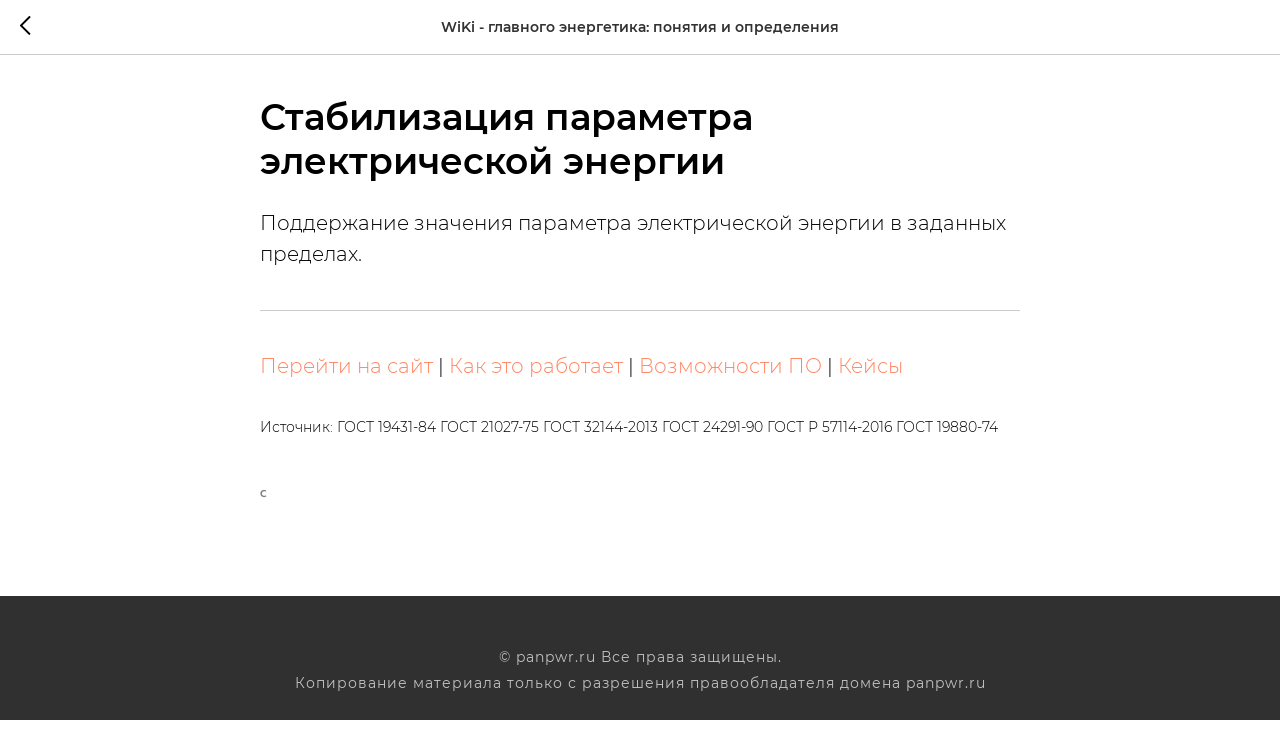

--- FILE ---
content_type: text/html; charset=UTF-8
request_url: https://www.panpwr.ru/wiki-energetika/tpost/idzhjxd02g-stabilizatsiya-parametra-elektricheskoi
body_size: 19688
content:
<!DOCTYPE html> <html> <head> <meta charset="utf-8" /> <meta http-equiv="Content-Type" content="text/html; charset=utf-8" /> <meta name="viewport" content="width=device-width, initial-scale=1.0" /> <meta name="yandex-verification" content="197959c100fe6f5a" /> <!--metatextblock-->
    <title>Стабилизация параметра электрической энергии - Источник: ГОСТ 19431-84 ГОСТ 21027-75 ГОСТ 32144-2013 ГОСТ 24291-90 ГОСТ Р 57114-2016 ГОСТ 19880-74﻿</title>
    <meta name="description" content="">
    <meta name="keywords" content="">
    <meta name="robots" content="index, follow" />

    <meta property="og:title" content="Стабилизация параметра электрической энергии" />
    <meta property="og:description" content="" />
    <meta property="og:type" content="website" />
    <meta property="og:url" content="https://www.panpwr.ru/wiki-energetika/tpost/idzhjxd02g-stabilizatsiya-parametra-elektricheskoi" />
    <meta property="og:image" content="" />

    <link rel="canonical" href="https://www.panpwr.ru/wiki-energetika/tpost/idzhjxd02g-stabilizatsiya-parametra-elektricheskoi" />
    <link rel="alternate" type="application/rss+xml" title="WiKi - главного энергетика: понятия и определения" href="https://panpwr.ru/rss-feed-831413922952.xml" />
    <link rel="amphtml" href="https://www.panpwr.ru/wiki-energetika/tpost/idzhjxd02g-stabilizatsiya-parametra-elektricheskoi?amp=true">

<!--/metatextblock--> <meta name="format-detection" content="telephone=no" /> <meta http-equiv="x-dns-prefetch-control" content="on"> <link rel="dns-prefetch" href="https://ws.tildacdn.com"> <link rel="dns-prefetch" href="https://static.tildacdn.com"> <link rel="shortcut icon" href="https://static.tildacdn.com/tild6231-6632-4433-b834-643439636336/favicon9.ico" type="image/x-icon" /> <!-- Assets --> <script src="https://neo.tildacdn.com/js/tilda-fallback-1.0.min.js" async charset="utf-8"></script> <link rel="stylesheet" href="https://static.tildacdn.com/css/tilda-grid-3.0.min.css" type="text/css" media="all" onerror="this.loaderr='y';"/> <link rel="stylesheet" href="https://static.tildacdn.com/ws/project303786/tilda-blocks-page8755741.min.css?t=1741695160" type="text/css" media="all" onerror="this.loaderr='y';" /><link rel="stylesheet" href="https://static.tildacdn.com/ws/project303786/tilda-blocks-page63848473.min.css?t=1769347755" type="text/css" media="all" onerror="this.loaderr='y';" /> <link rel="stylesheet" href="https://static.tildacdn.com/css/tilda-animation-2.0.min.css" type="text/css" media="all" onerror="this.loaderr='y';" /> <link rel="stylesheet" href="https://static.tildacdn.com/css/tilda-cover-1.0.min.css" type="text/css" media="all" onerror="this.loaderr='y';" /> <link rel="stylesheet" href="https://static.tildacdn.com/css/tilda-feed-1.0.min.css" type="text/css" media="all" /> <link rel="stylesheet" href="https://static.tildacdn.com/css/tilda-popup-1.1.min.css" type="text/css" media="print" onload="this.media='all';" onerror="this.loaderr='y';" /> <noscript><link rel="stylesheet" href="https://static.tildacdn.com/css/tilda-popup-1.1.min.css" type="text/css" media="all" /></noscript> <link rel="stylesheet" href="https://static.tildacdn.com/css/tilda-slds-1.4.min.css" type="text/css" media="print" onload="this.media='all';" onerror="this.loaderr='y';" /> <noscript><link rel="stylesheet" href="https://static.tildacdn.com/css/tilda-slds-1.4.min.css" type="text/css" media="all" /></noscript> <link rel="stylesheet" href="https://static.tildacdn.com/css/tilda-forms-1.0.min.css" type="text/css" media="all" onerror="this.loaderr='y';" /> <script nomodule src="https://static.tildacdn.com/js/tilda-polyfill-1.0.min.js" charset="utf-8"></script> <script type="text/javascript">function t_onReady(func) {if(document.readyState!='loading') {func();} else {document.addEventListener('DOMContentLoaded',func);}}
function t_onFuncLoad(funcName,okFunc,time) {if(typeof window[funcName]==='function') {okFunc();} else {setTimeout(function() {t_onFuncLoad(funcName,okFunc,time);},(time||100));}}function t_throttle(fn,threshhold,scope) {return function() {fn.apply(scope||this,arguments);};}</script> <script src="https://static.tildacdn.com/js/jquery-1.10.2.min.js" charset="utf-8" onerror="this.loaderr='y';"></script> <script src="https://static.tildacdn.com/js/tilda-scripts-3.0.min.js" charset="utf-8" defer onerror="this.loaderr='y';"></script> <script src="https://static.tildacdn.com/ws/project303786/tilda-blocks-page8755741.min.js?t=1741695160" charset="utf-8" onerror="this.loaderr='y';"></script><script src="https://static.tildacdn.com/ws/project303786/tilda-blocks-page63848473.min.js?t=1769347755" onerror="this.loaderr='y';"></script> <script src="https://static.tildacdn.com/js/tilda-lazyload-1.0.min.js" charset="utf-8" async onerror="this.loaderr='y';"></script> <script src="https://static.tildacdn.com/js/tilda-animation-2.0.min.js" charset="utf-8" async onerror="this.loaderr='y';"></script> <script src="https://static.tildacdn.com/js/tilda-cover-1.0.min.js" charset="utf-8" async onerror="this.loaderr='y';"></script> <script src="https://static.tildacdn.com/js/tilda-feed-1.0.min.js" charset="utf-8"></script><script src="https://static.tildacdn.com/js/tilda-map-1.0.min.js" charset="utf-8"></script><script src="https://static.tildacdn.com/js/tilda-vote-1.1.min.js" charset="utf-8"></script><script src="https://static.tildacdn.com/js/tilda-animation-sbs-1.0.min.js" charset="utf-8"></script> <script src="https://static.tildacdn.com/js/tilda-slds-1.4.min.js" charset="utf-8" async onerror="this.loaderr='y';"></script> <script src="https://static.tildacdn.com/js/hammer.min.js" charset="utf-8" async onerror="this.loaderr='y';"></script> <script src="https://static.tildacdn.com/js/tilda-popup-1.0.min.js" charset="utf-8" async onerror="this.loaderr='y';"></script> <script src="https://static.tildacdn.com/js/tilda-forms-1.0.min.js" charset="utf-8" async onerror="this.loaderr='y';"></script> <script src="https://static.tildacdn.com/js/tilda-menu-1.0.min.js" charset="utf-8" async onerror="this.loaderr='y';"></script> <script src="https://static.tildacdn.com/js/tilda-submenublocks-1.0.min.js" charset="utf-8" async onerror="this.loaderr='y';"></script> <script src="https://static.tildacdn.com/js/tilda-skiplink-1.0.min.js" charset="utf-8" async onerror="this.loaderr='y';"></script> <script src="https://static.tildacdn.com/js/tilda-events-1.0.min.js" charset="utf-8" async onerror="this.loaderr='y';"></script> <!-- nominify begin --><!-- Facebook Pixel Code --> <script>
!function(f,b,e,v,n,t,s)
{if(f.fbq)return;n=f.fbq=function(){n.callMethod?
n.callMethod.apply(n,arguments):n.queue.push(arguments)};
if(!f._fbq)f._fbq=n;n.push=n;n.loaded=!0;n.version='2.0';
n.queue=[];t=b.createElement(e);t.async=!0;
t.src=v;s=b.getElementsByTagName(e)[0];
s.parentNode.insertBefore(t,s)}(window, document,'script',
'https://connect.facebook.net/en_US/fbevents.js');
fbq('init', '2750212748579408');
fbq('track', 'PageView');
</script> <noscript><img height="1" width="1" style="display:none"
src="https://www.facebook.com/tr?id=2750212748579408&ev=PageView&noscript=1"
/></noscript> <!-- End Facebook Pixel Code --> <script src="//cdn.callibri.ru/callibri.js" type="text/javascript" charset="utf-8"></script><!-- nominify end --><script type="text/javascript">window.dataLayer=window.dataLayer||[];</script> <!-- Google Tag Manager --> <script type="text/javascript">(function(w,d,s,l,i){w[l]=w[l]||[];w[l].push({'gtm.start':new Date().getTime(),event:'gtm.js'});var f=d.getElementsByTagName(s)[0],j=d.createElement(s),dl=l!='dataLayer'?'&l='+l:'';j.async=true;j.src='https://www.googletagmanager.com/gtm.js?id='+i+dl;f.parentNode.insertBefore(j,f);})(window,document,'script','dataLayer','GTM-M7S9F7PB');</script> <!-- End Google Tag Manager --> <!-- Facebook Pixel Code --> <script type="text/javascript" data-tilda-cookie-type="advertising">setTimeout(function(){!function(f,b,e,v,n,t,s)
{if(f.fbq)return;n=f.fbq=function(){n.callMethod?n.callMethod.apply(n,arguments):n.queue.push(arguments)};if(!f._fbq)f._fbq=n;n.push=n;n.loaded=!0;n.version='2.0';n.agent='pltilda';n.queue=[];t=b.createElement(e);t.async=!0;t.src=v;s=b.getElementsByTagName(e)[0];s.parentNode.insertBefore(t,s)}(window,document,'script','https://connect.facebook.net/en_US/fbevents.js');fbq('init','3017435171696117');fbq('track','PageView');},2000);</script> <!-- End Facebook Pixel Code --> <script type="text/javascript">(function() {if((/bot|google|yandex|baidu|bing|msn|duckduckbot|teoma|slurp|crawler|spider|robot|crawling|facebook/i.test(navigator.userAgent))===false&&typeof(sessionStorage)!='undefined'&&sessionStorage.getItem('visited')!=='y'&&document.visibilityState){var style=document.createElement('style');style.type='text/css';style.innerHTML='@media screen and (min-width: 980px) {.t-records {opacity: 0;}.t-records_animated {-webkit-transition: opacity ease-in-out .2s;-moz-transition: opacity ease-in-out .2s;-o-transition: opacity ease-in-out .2s;transition: opacity ease-in-out .2s;}.t-records.t-records_visible {opacity: 1;}}';document.getElementsByTagName('head')[0].appendChild(style);function t_setvisRecs(){var alr=document.querySelectorAll('.t-records');Array.prototype.forEach.call(alr,function(el) {el.classList.add("t-records_animated");});setTimeout(function() {Array.prototype.forEach.call(alr,function(el) {el.classList.add("t-records_visible");});sessionStorage.setItem("visited","y");},400);}
document.addEventListener('DOMContentLoaded',t_setvisRecs);}})();</script></head> <body class="t-body" style="margin:0;"> <!--allrecords--> <div id="allrecords" class="t-records" data-post-page="y" data-hook="blocks-collection-content-node" data-tilda-project-id="303786" data-tilda-page-id="8755741" data-tilda-page-alias="wiki-energetika" data-tilda-formskey="d175bdd53a8f0e69cb942905b30dd2d5" data-tilda-lazy="yes" data-tilda-root-zone="com" data-tilda-project-headcode="yes" data-tilda-ts="y">

<!-- POST START -->




      






<div id="rec151485913" class="r t-rec">
    <div class="t-feed">

        <div class="t-feed__post-popup t-popup_show" style="background-color:#ffffff;display:block;" data-feed-popup-postuid="idzhjxd02g" data-feed-popup-feeduid="831413922952">

            <div class="t-feed__post-popup__close-wrapper">

                <a href="https://www.panpwr.ru/wiki-energetika" class="t-popup__close">
                    <div class="t-popup__close-wrapper">
                        <svg class="t-popup__close-icon" width="11" height="20" viewBox="0 0 11 20" fill="none" xmlns="http://www.w3.org/2000/svg">
                            <path d="M1 1L10 10L1 19" stroke="#000000" stroke-width="2"/>
                        </svg>
                    </div>
                </a>

                <div class="t-feed__post-popup__close-text-wrapper">
                    <div class="js-feed-close-text t-feed__post-popup__close-text t-descr t-descr_xxs" style="color:#000000;">
                                                    WiKi - главного энергетика: понятия и определения
                                            </div>
                </div>

                
            </div>

            <div class="t-feed__post-popup__container t-container t-popup__container t-popup__container-static">
                <div itemscope itemtype="https://schema.org/BlogPosting" class="t-feed__post-popup__content-wrapper">

                <div class="t-feed__post-popup__content t-col t-col_8">
                    <div style="display: none;">
                        <meta itemprop="datePublished" content="2020-01-03MSK14:24:00+03:00" />
                        <meta itemprop="dateModified" content="2020-01-13MSK12:43:41+03:00" />
                        <meta itemprop="mainEntityOfPage" content="https://www.panpwr.ru/wiki-energetika/tpost/idzhjxd02g-stabilizatsiya-parametra-elektricheskoi" />
                        <div itemprop="publisher" itemscope itemtype="https://schema.org/Organization">
                            <meta itemprop="logo" content="https://static.tildacdn.com/tild3836-3661-4737-b631-303134653130/logo.PNG" />
                            <meta itemprop="name" content="Интеллектуальный энергомониторинг" />
                            <meta itemprop="address" content="" />
                            <meta itemprop="telephone" content="" />
                        </div>
                    </div>

                                                                        
                                                            <div class="t-feed__post-popup__title-wrapper">
                                    <h1 itemprop="headline" class="js-feed-post-title t-feed__post-popup__title t-title t-title_xxs">Стабилизация параметра электрической энергии</h1>
                                </div>
                            
                            
                                                    
                                            
                    
                    
                    
                                            <div id="feed-text" class="r t-feed__post-popup__text-wrapper" data-animationappear="off">
                            <div itemprop="articleBody" class="js-feed-post-text t-feed__post-popup__text t-text t-text_md"><section>Поддержание значения параметра электрической энергии в заданных пределах.<br />
<hr /><a href="http://panpwr.ru/">Перейти на сайт</a>&nbsp;|&nbsp;<a href="http://panpwr.ru/kak-eto-rabotaet">Как это работает</a>&nbsp;| <a href="http://panpwr.ru/oblako">Возможности ПО</a>&nbsp;| <a href="http://panpwr.ru/proekty">Кейсы</a></section></div>
                        </div>
                    
                                            <a  class="t-feed__post-popup__author-link" rel="author">
                        <div class="js-feed-post-author t-feed__post-popup__author-wrapper">
                                                        <span itemprop="author" class="js-feed-post-author-name t-feed__post-popup__author-name t-descr t-descr_xxs">Источник: ГОСТ 19431-84 ГОСТ 21027-75 ГОСТ 32144-2013 ГОСТ 24291-90 ГОСТ Р 57114-2016 ГОСТ 19880-74﻿</span>
                        </div>
                        </a>
                    
                                                                    <div class="t-feed__post-popup__date-parts-wrapper t-feed__post-popup__date-parts-wrapper_aftertext">
                                                                                                                                                                                        <a href="https://www.panpwr.ru/wiki-energetika#!/tfeeds/831413922952/c/С" class="t-feed__post-popup__tag"><span class="t-uptitle t-uptitle_xs" itemprop="about">С</span></a>
                                                                                    </div>
                                            
                    
                </div>
                </div>

                
                
            </div>

            
        </div>

    </div>
</div>



<style type="text/css">
#rec151485913 .t-feed__post-popup__cover-wrapper .t-slds__bullet_active .t-slds__bullet_body,
#rec151485913 .t-feed__post-popup__cover-wrapper .t-slds__bullet:hover .t-slds__bullet_body {
    background-color: #222 !important;
}

#rec151485913 .t-feed__post-popup__arrow-top {
    position:fixed;
    z-index:1;
    bottom:20px;
    left: 20px;
    
    
    min-height:30px;
}

#rec151485913 .t-feed__post-popup__arrow-top svg path {
    
}
</style>







    

<script type="text/javascript">
    $(document).ready(function(){
        window.tFeedPosts = {};

        var recid = '151485913';

        var opts = {
            "feeduid": "831413922952",
            "previewmode": "yes",
            "align": "left",
            "amountOfPosts": "",
            "reverse": "desc",
            "blocksInRow": "3",
            "blocksClass": "t-feed__grid-col t-col t-col_4",
            "blocksWidth": "360",
            "colClass": "",
            "prefixClass": "",
            "vindent": "",
            "dateFormat": "4",
            "timeFormat": "",
            "imageRatio": "75",
            "hasOriginalAspectRatio": false,
            "imageHeight": "",
            "imageWidth": "",
            "dateFilter": 'all',
            "showPartAll": true,
            "showImage": true,
            "showShortDescr": true,
            "showParts": false,
            "showDate": false,
            "hideFeedParts": false,
            "parts_opts": {
                "partsBgColor": "#ffffff",
                "partsBorderSize": "1px",
                "partsBorderColor": "#000000",
                "align": "center"
            },
            "btnsAlign": false,
            "colWithBg": {
                "paddingSize": "",
                "background": "",
                "borderRadius": "",
                "shadowSize": "",
                "shadowOpacity": "",
                "shadowSizeHover": "",
                "shadowOpacityHover": "",
                "shadowShiftyHover": ""
            },
            "separator": {
                "height": "",
                "color": "",
                "opacity": "",
                "hideSeparator": false
            },
            "btnAllPosts": {
                "text": "",
                "link": "",
                "target": ""
            },
            "popup_opts": {
                "popupBgColor": "#ffffff",
                "overlayBgColorRgba": "rgba(255,255,255,1)",
                "closeText": "",
                "iconColor": "#000000",
                "popupStat": "",
                "titleColor": "",
                "textColor": "",
                "subtitleColor": "",
                "datePos": "aftertext",
                "partsPos": "aftertext",
                "imagePos": "aftertitle",
                "inTwoColumns": false,
                "zoom": false,
                "styleRelevants": "",
                "methodRelevants": "random",
                "titleRelevants": "",
                "showRelevants": "",
                "titleFontFamily": "Muller",
                "descrFontFamily": "",
                "subtitleFontFamily": "",
                "shareStyle": "t-feed__share_black-white",
                "shareBg": "",
                "isShare": false,
                "shareServices": "",
                "shareFBToken": "",
                "showDate": false,
                "bgSize": "cover"
            },
            "arrowtop_opts": {
                "isShow": false,
                "style": "",
                "color": "",
                "bottom": "",
                "left": "",
                "right": ""
            },
            "gallery": {
                "control": "",
                "arrowSize": "",
                "arrowBorderSize": "",
                "arrowColor": "",
                "arrowColorHover": "",
                "arrowBg": "",
                "arrowBgHover": "",
                "arrowBgOpacity": "",
                "arrowBgOpacityHover": "",
                "showBorder": "",
                "dotsWidth": "",
                "dotsBg": "",
                "dotsActiveBg": "",
                "dotsBorderSize": ""
            },
            "typo": {
                "title": "color:#000000;font-family:'TildaSans';",
                "descr": "font-family:'TildaSans';",
                "subtitle": "font-family:'TildaSans';"
            },
            "amountOfSymbols": "",
            "bbtnStyle": "color:#ffffff;background-color:#000000;border-radius:3px; -moz-border-radius:3px; -webkit-border-radius:3px;",
            "btnStyle": "color:#000000;border:1px solid #000000;background-color:#ffffff;border-radius:5px; -moz-border-radius:5px; -webkit-border-radius:5px;",
            "btnTextColor": "#000000",
            "btnType": "",
            "btnSize": "sm",
            "btnText": "",
            "btnReadMore": "",
            "isHorizOnMob": false,
            "itemsAnim": "",
            "datePosPs": "beforetitle",
            "partsPosPs": "beforetitle",
            "imagePosPs": "beforetitle",
            "datePos": "afterdescr",
            "partsPos": "onimage",
            "imagePos": "beforetitle"
        };

        var post = {
            uid: 'idzhjxd02g',
            date: '2020-01-03 14:24',
            mediatype: 'image',
            mediadata: '',
            postparts: [{"partuid":"643078328034","parttitle":"\u0421","parturl":"https:\/\/www.panpwr.ru\/wiki-energetika#!\/tfeeds\/831413922952\/c\/\u0421"}]
        };

        t_onFuncLoad('t_feed_PostInit', function() {
            t_feed_PostInit(recid, opts, post);
        });

        t_onFuncLoad('t_feed__drawPostPopupVideo', function() {
            var postVideoHtml = t_feed__drawPostPopupVideo(post);
            $('.js-feed-cover-video').html(postVideoHtml);
        });

        t_feed_formateDate_snippet('2020-01-03 14:24');       // todo: t_feed_formateDate(date, opts, recid)

        if ($('.t-feed__post-popup__text-wrapper').hasClass('t-feed__post-popup__text-wrapper_zoom')) {
            t_onFuncLoad('t_feed_addZoom', function () {
                t_feed_addZoom();
            });
        }

        var arrowTop = $('.t-feed__post-popup__arrow-top');
        var popup = $('.t-feed__post-popup');
        popup.scroll(function() {
            t_onFuncLoad('t_feed_addPostPopupArrowTop', function () {
                t_feed_addPostPopupArrowTop($(this), arrowTop);
            });
        });
        arrowTop.on('click', function() {
            popup.animate({scrollTop: 0}, 300);
        });

        t_onFuncLoad('t_feed_getCountOfViews', function () {
            t_feed_getCountOfViews($('.t-feed__post-popup'));
        });

        if ($('.js-feed-relevants').length > 0) {
            t_onFuncLoad('t_feed_addRelevantsPosts', function () {
                t_feed_addRelevantsPosts(recid, opts, post, post.uid);
            });
        }

        var bgColor = '#ffffff';
        bgColor = bgColor ? bgColor.replace('1)', '0.9)') : '';
        $('.t-feed__post-popup__close-wrapper').css('background-color', bgColor);
    });

    function t_feed_drawParts_snippet(parts) {
        var tagsHTML = '';
        parts.split(',').forEach(function(item) {
            tagsHTML += '<span class="t-uptitle t-uptitle_xs">' + item + '</span>';
        });

        $('.js-feed-post-tags').html(tagsHTML);
    }

    function t_feed_formateDate_snippet(date) {
        var dayDate = date.split(' ')[0];
        var timeDate = date.split(' ')[1];
        var dateParts = dayDate.split('-');
        var newDate = new Date(dateParts[0], dateParts[1] - 1, dateParts[2]);
        var time = +'' == 1? ' ' + timeDate : '';
        var newMonth = newDate.getMonth();
        var day = dateParts[2];
        var month = dateParts[1];
        var year = dateParts[0];
        var newDate = '';
        var monthArr = ['january', 'february', 'march', 'april', 'may', 'june', 'july', 'august', 'september', 'october', 'november', 'december'];
        var monthTitle = t_feed_getDictionary_snippet(monthArr[newMonth]);
        switch (+'4') {
            case 1:
                newDate = month + '-' + day + '-' + year + time;
                break;
            case 2:
                newDate = day + '-' + month + '-' + year + time;
                break;
            case 3:
                newDate = day + '/' + month + '/' + year + time;
                break;
            case 4:
                newDate = day + '.' + month + '.' + year + time;
                break;
            case 5:
                newDate = monthTitle[0] + ' ' + day + ', ' + year + time;
                break;
            case 6:
                newDate = day + ' ' + monthTitle[1] + ' ' + year + time;
                break;
            default:
                newDate = t_feed_addDefaultDate_snippet(dateParts, date, monthTitle, time);
                break;
        }

        $('.js-feed-post-date').html(newDate);
    }

    function t_feed_addDefaultDate_snippet(dateParts, date, monthTitle, time) {
        var lang = t_feed_returnLang_snippet();
        var currentDate = new Date();
        var postDateMs = Date.parse(date);
        var diffDate = currentDate - postDateMs;
        var days = Math.floor(diffDate / (60 * 60 * 1000 * 24));
        var agoTitle = t_feed_getDictionary_snippet('ago');
        var daysTitle = (lang == 'RU' || lang == 'UK') && (days > 4) ? t_feed_getDictionary_snippet('days')[1] : t_feed_getDictionary_snippet('days')[0];
        var currentYear = currentDate.getFullYear();
        var postYear = +date.split('-')[0];
        var agoTitleSeparator = (lang == 'JA' || lang == 'CN') ? '' : ' ';
        var year = postYear != currentYear ? postYear : '';
        var defaultDate = '';

        if (days == 0) {
            defaultDate = t_feed_getDictionary_snippet('today');
        }

        if (days == 1) {
            defaultDate = t_feed_getDictionary_snippet('yesterday');
        }

        if (days > 1 && days < 15) {
            if (lang == 'FR' || lang == 'DE' || lang == 'ES' || lang == 'PT') {
                defaultDate = agoTitle + agoTitleSeparator + days + agoTitleSeparator + daysTitle;
            } else {
                defaultDate = days + agoTitleSeparator + daysTitle + agoTitleSeparator + agoTitle;
            }
        }

        if (days >= 15 || postYear > currentYear) {
            defaultDate = t_feed_addFullDate_snippet(lang, dateParts[2], monthTitle, year) + time;
        }

        return defaultDate;
    }

    function t_feed_addFullDate_snippet(lang, day, month, year) {
        var monthSeparator = lang == 'DE' ? '. ' : ' ';
        var datePartSeparator = ' ';
        if (lang == 'EN') {
            datePartSeparator = year != '' ? ', ' : '';
        } else if (lang == 'ES' || lang == 'PT') {
            datePartSeparator = year != '' ? ' de ' : '';
        }

        var monthTitle = month[1];
        if (lang == 'EN' || lang == 'DE') {
            monthTitle = month[0];
        }

        if (lang == 'EN') {
            return monthTitle + ' ' + day + datePartSeparator + year;
        } else if (lang == 'JA' || lang == 'CN') {
            return year + monthTitle + day;
        } else {
            return day + monthSeparator + monthTitle + datePartSeparator + year;
        }
    }

    function t_feed_getDictionary_snippet(msg) {
        var dict = [];

        dict['seealso'] = {
            EN: 'See also',
            RU: 'Смотрите также',
            FR: 'Voir également',
            DE: 'Siehe auch',
            ES: 'Ver también',
            PT: 'Veja também',
            UK: 'Дивись також',
            JA: 'また見なさい',
            CN: '也可以看看'
        };

        dict['today'] = {
            EN: 'Today',
            RU: 'Сегодня',
            FR: 'Aujourd\'hui',
            DE: 'Heute',
            ES: 'Hoy',
            PT: 'Hoje',
            UK: 'Сьогодні',
            JA: '今日',
            CN: '今天'
        };

        dict['yesterday'] = {
            EN: 'Yesterday',
            RU: 'Вчера',
            FR: 'Hier',
            DE: 'Gestern',
            ES: 'Ayer',
            PT: 'Ontem',
            UK: 'Вчора',
            JA: '昨日',
            CN: '昨天'
        };

        dict['days'] = {
            EN: ['days'],
            RU: ['дня', 'дней'],
            FR: ['jours'],
            DE: ['tagen'],
            ES: ['dias'],
            PT: ['dias'],
            UK: ['дні', 'днів'],
            JA: ['日'],
            CN: ['天']
        };

        dict['ago'] = {
            EN: 'ago',
            RU: 'назад',
            FR: 'Il y a',
            DE: 'Vor',
            ES: 'Hace',
            PT: 'Há',
            UK: 'тому',
            JA: '前',
            CN: '前'
        };

        dict['january'] = {
            EN: ['January', 'january'],
            RU: ['Январь', 'января'],
            FR: ['Janvier', 'janvier'],
            DE: ['Januar', 'januar'],
            ES: ['Enero', 'de enero'],
            PT: ['Janeiro', 'de janeiro'],
            UK: ['Січень', 'січня'],
            JA: ['一月', '一月'],
            CN: ['一月', '一月']
        };

        dict['february'] = {
            EN: ['February', 'february'],
            RU: ['Февраль', 'февраля'],
            FR: ['Février', 'février'],
            DE: ['Februar', 'februar'],
            ES: ['Febrero', 'de febrero'],
            PT: ['Fevereiro', 'de fevereiro'],
            UK: ['Лютий', 'лютого'],
            JA: ['二月', '二月'],
            CN: ['二月', '二月']
        };

        dict['march'] = {
            EN: ['March', 'March'],
            RU: ['Март', 'марта'],
            FR: ['Mars', 'mars'],
            DE: ['März', 'märz'],
            ES: ['Marzo', 'de marzo'],
            PT: ['Março', 'de março'],
            UK: ['Березень', 'березня'],
            JA: ['三月', '三月'],
            CN: ['三月', '三月']
        };

        dict['april'] = {
            EN: ['April', 'april'],
            RU: ['Апрель', 'апреля'],
            FR: ['Avril', 'avril'],
            DE: ['April', 'april'],
            ES: ['Abril', 'de abril'],
            PT: ['Abril', 'de abril'],
            UK: ['Квітень', 'квітня'],
            JA: ['四月', '四月'],
            CN: ['四月', '四月']
        };

        dict['may'] = {
            EN: ['May', 'may'],
            RU: ['Май', 'мая'],
            FR: ['Mai', 'mai'],
            DE: ['Kann', 'kann'],
            ES: ['Mayo', 'de mayo'],
            PT: ['Maio', 'de maio'],
            UK: ['Травень', 'травня'],
            JA: ['五月', '五月'],
            CN: ['五月', '五月']
        };

        dict['june'] = {
            EN: ['June', 'june'],
            RU: ['Июнь', 'июня'],
            FR: ['Juin', 'juin'],
            DE: ['Juni', 'juni'],
            ES: ['Junio', 'de junio'],
            PT: ['Junho', 'de junho'],
            UK: ['Червень', 'червня'],
            JA: ['六月', '六月'],
            CN: ['六月', '六月']
        };

        dict['july'] = {
            EN: ['July', 'july'],
            RU: ['Июль', 'июля'],
            FR: ['Juillet', 'juillet'],
            DE: ['Juli', 'Juli'],
            ES: ['Julio', 'de julio'],
            PT: ['Julho', 'de julho'],
            UK: ['Липень', 'липня'],
            JA: ['七月', '七月'],
            CN: ['七月', '七月']
        };

        dict['august'] = {
            EN: ['August', 'august'],
            RU: ['Август', 'августа'],
            FR: ['Août', 'août'],
            DE: ['August', 'august'],
            ES: ['Agosto', 'de agosto'],
            PT: ['Agosto', 'de agosto'],
            UK: ['Серпень', 'серпня'],
            JA: ['八月', '八月'],
            CN: ['八月', '八月']
        };

        dict['september'] = {
            EN: ['September', 'september'],
            RU: ['Сентябрь', 'сентября'],
            FR: ['Septembre', 'septembre'],
            DE: ['September', 'september'],
            ES: ['Septiembre', 'de septiembre'],
            PT: ['Setembro', 'de setembro'],
            UK: ['Вересень', 'вересня'],
            JA: ['九月', '九月'],
            CN: ['九月', '九月']
        };

        dict['october'] = {
            EN: ['October', 'october'],
            RU: ['Октябрь', 'октября'],
            FR: ['Octobre', 'octobre'],
            DE: ['Oktober', 'oktober'],
            ES: ['Octubre', 'de octubre'],
            PT: ['Outubro', 'de outubro'],
            UK: ['Жовтень', 'жовтня'],
            JA: ['十月', '十月'],
            CN: ['十月', '十月']
        };

        dict['november'] = {
            EN: ['November', 'november'],
            RU: ['Ноябрь', 'ноября'],
            FR: ['Novembre', 'novembre'],
            DE: ['November', 'november'],
            ES: ['Noviembre', 'de noviembre'],
            PT: ['Novembro', 'de novembro'],
            UK: ['Листопад', 'листопада'],
            JA: ['十一月', '十一月'],
            CN: ['十一月', '十一月']
        };

        dict['december'] = {
            EN: ['December', 'december'],
            RU: ['Декабрь', 'декабря'],
            FR: ['Décembre', 'décembre'],
            DE: ['Dezember', 'dezember'],
            ES: ['Diciembre', 'de diciembre'],
            PT: ['Dezembro', 'de dezembro'],
            UK: ['Грудень', 'грудня'],
            JA: ['十二月', '十二月'],
            CN: ['十二月', '十二月']
        };

        var lang = t_feed_returnLang_snippet();

        if (typeof dict[msg] != 'undefined') {
            if (typeof dict[msg][lang] != 'undefined' && dict[msg][lang] != '') {
                return dict[msg][lang];
            } else {
                return dict[msg]['EN'];
            }
        }
    }

    function t_feed_returnLang_snippet() {
        t_feed_defineUserLang_snippet();
        var customLang = '';
        var lang = 'EN';
        if (typeof customLang != 'undefined' && customLang != '') {
            lang = customLang.toUpperCase();
        } else {
            lang = window.tildaBrowserLang;
        }

        return lang;
    }

    function t_feed_defineUserLang_snippet() {
        window.tildaBrowserLang = window.navigator.userLanguage || window.navigator.language;
        window.tildaBrowserLang = window.tildaBrowserLang.toUpperCase();

        if (window.tildaBrowserLang.indexOf('RU') != -1) {
            window.tildaBrowserLang = 'RU';
        } else if (window.tildaBrowserLang.indexOf('FR') != -1) {
            window.tildaBrowserLang = 'FR';
        } else if (window.tildaBrowserLang.indexOf('DE') != -1) {
            window.tildaBrowserLang = 'DE';
        } else if (window.tildaBrowserLang.indexOf('ES') != -1) {
            window.tildaBrowserLang = 'ES';
        } else if (window.tildaBrowserLang.indexOf('PT') != -1) {
            window.tildaBrowserLang = 'PT';
        } else if (window.tildaBrowserLang.indexOf('UK') != -1) {
            window.tildaBrowserLang = 'UK';
        } else if (window.tildaBrowserLang.indexOf('JA') != -1) {
            window.tildaBrowserLang = 'JA';
        } else if (window.tildaBrowserLang.indexOf('CN') != -1) {
            window.tildaBrowserLang = 'CN';
        } else {
            window.tildaBrowserLang = 'EN';
        }
    }
</script>


<!--footer-->
<div id="t-footer" class="t-records" data-hook="blocks-collection-content-node" data-tilda-project-id="303786" data-tilda-page-id="63848473" data-tilda-page-alias="footer_potoki" data-tilda-formskey="d175bdd53a8f0e69cb942905b30dd2d5" data-tilda-lazy="yes" data-tilda-root-zone="one"  data-tilda-project-headcode="yes"  >

    <div id="rec871083080" class="r t-rec t-rec_pt_0 t-rec_pb_30" style="padding-top:0px;padding-bottom:30px;background-color:#303030; "  data-record-type="144"   data-bg-color="#303030">
<!-- T134 -->

<div class="t134">
	<div class="t-container">
		<div class="t-col t-col_10 t-prefix_1">
													<div class="t134__descr" field="descr"><br />© panpwr.ru Все права защищены.<br />Копирование материала только с разрешения правообладателя домена panpwr.ru<br /></div>
					</div>
	</div>
</div>

	<style>
		#rec871083080 .t134__title, #rec871083080 .t134__descr {
			color: #ffffff;
		}
	</style>

    
                
                
            
        
                            
        
                                
                                                                        
                                                                                                                    
                                                                                
                                                                                
                                                                                
                                                                                
                                                                                
                                                                                
                                                                                
                                                                                
                                                                                
                                                                                
                                                                                                                                                            
                                                                                
                                     
        
                
        
                            
                            
         

         
            
        
                            
        
                                
                                                                        
                                                                                                                    
                                                                                
                                                                                
                                                                                
                                                                                
                                                                                
                                                                                
                                                                                
                                                                                
                                                                                
                                                                                
                                                                                                                                                            
                                                                                
                                     
        
                
        
                            
                            
         

         
            
        
                            
        
                                
                                                                        
                                                                                                                    
                                                                                
                                                                                
                                                                                
                                                                                
                                                                                
                                                                                
                                                                                                                    
                                                                                
                                                                                
                                                                                
                                                                                
                                                                                
                                     
        
                
        
                            
                            
         

         
            
        
                            
        
                                
                                                                        
                                                                                                                    
                                                                                
                                                                                
                                                                                
                                                                                
                                                                                
                                                                                
                                                                                                                    
                                                                                
                                                                                
                                                                                
                                                                                                                                                            
                                                                                
                                     
        
                
        
                            
                            
         

         
     
    
</div>


    <div id="rec871083240" class="r t-rec" style=" " data-animationappear="off" data-record-type="702"   >



<!-- T702 -->
<div class="t702">

	<div
	class="t-popup"
	data-tooltip-hook="#popup:potokov_pri_uhode_s_sajte"
		role="dialog"
	aria-modal="true"
	tabindex="-1"
	 aria-label=" Новости энергетики " 	>

	<div class="t-popup__close t-popup__block-close">
							
		<button
			type="button"
			class="t-popup__close-wrapper t-popup__block-close-button"
			aria-label="Close dialog window"
		>
			<svg role="presentation" class="t-popup__close-icon" width="23px" height="23px" viewBox="0 0 23 23" version="1.1" xmlns="http://www.w3.org/2000/svg" xmlns:xlink="http://www.w3.org/1999/xlink">
				<g stroke="none" stroke-width="1" fill="#fff" fill-rule="evenodd">
					<rect transform="translate(11.313708, 11.313708) rotate(-45.000000) translate(-11.313708, -11.313708) " x="10.3137085" y="-3.6862915" width="2" height="30"></rect>
					<rect transform="translate(11.313708, 11.313708) rotate(-315.000000) translate(-11.313708, -11.313708) " x="10.3137085" y="-3.6862915" width="2" height="30"></rect>
				</g>
			</svg>
		</button>
	</div>

		<style>
			@media screen and (max-width: 560px) {
				#rec871083240 .t-popup__close-icon g {
					fill: #ffffff !important;
				}
			}
	</style>
		                                                                                                                                                        		                                                    
		<div class="t-popup__container t-width t-width_6">
							<img class="t702__img t-img" 
					src="https://static.tildacdn.com/tild6466-6464-4162-b834-336139656365/99px_ru_animacii_320.gif" 
					imgfield="img"
					 alt="">
						<div class="t702__wrapper">
				<div class="t702__text-wrapper t-align_center">
											<div class="t702__title t-title t-title_xxs" id="popuptitle_871083240"><p style="text-align: center;">Новости энергетики</p></div>
																<div class="t702__descr t-descr t-descr_xs"><p style="text-align: center;">полезные материалы для различных отраслей</p></div>
									</div>  
				
																					

	<form 
		id="form871083240" name='form871083240' role="form" action='' method='POST' data-formactiontype="0" data-inputbox=".t-input-group"   
		class="t-form js-form-proccess t-form_inputs-total_3 " 
		 data-success-callback="t702_onSuccess"  >
		<!-- NO ONE SERVICES CONNECTED -->		
					<input type="hidden" name="tildaspec-formname" tabindex="-1" value="Pop-up форма">
		
		<div class="js-successbox t-form__successbox t-text t-text_md" 
			aria-live="polite" 
			style="display:none;"
			 data-success-message="Поздравляем, вы успешно подписались на нашу рассылку! Чтобы не пропустить важное, добавьте нас в контакты."		></div>

				<div class="t-form__inputsbox t-form__inputsbox_vertical-form t-form__inputsbox_inrow">

			





				
	
					
											
				
								

						
		
				
				
		
						
		
				
		<div
			class=" t-input-group t-input-group_em "
			data-input-lid="5958710702230"
															data-field-type="em"
			data-field-name="Email"
		>

														
					
							<div class="t-input-block  " style="border-radius:5px;">
											
<input 
	type="email"
	autocomplete="email"
	name="Email"
	id="input_5958710702230"
	class="t-input js-tilda-rule"
	value="" 
	 placeholder="Email"	 data-tilda-req="1" aria-required="true"	data-tilda-rule="email"
	aria-describedby="error_5958710702230"
	style="color:#000000;border:1px solid #c9c9c9;border-radius:5px;"
>														</div>
				<div class="t-input-error" aria-live="polite" id="error_5958710702230"></div>
								</div>

					
	
					
											
				
								

						
		
				
				
		
						
		
				
		<div
			class=" t-input-group t-input-group_nm "
			data-input-lid="5958710702231"
															data-field-type="nm"
			data-field-name="Name"
		>

														
					
							<div class="t-input-block  " style="border-radius:5px;">
											
<input 
	type="text"
	autocomplete="name"
	name="Name"
	id="input_5958710702231"
	class="t-input js-tilda-rule"
	value="" 
	 placeholder="Имя"	 data-tilda-req="1" aria-required="true"	data-tilda-rule="name"
	aria-describedby="error_5958710702231"
	style="color:#000000;border:1px solid #c9c9c9;border-radius:5px;">														</div>
				<div class="t-input-error" aria-live="polite" id="error_5958710702231"></div>
								</div>

					
	
					
											
				
								

						
		
				
				
		
						
		
				
		<div
			class=" t-input-group t-input-group_nm "
			data-input-lid="5958710702232"
															data-field-type="nm"
			data-field-name="Name_2"
		>

														
					
							<div class="t-input-block  " style="border-radius:5px;">
											
<input 
	type="text"
	autocomplete="name"
	name="Name_2"
	id="input_5958710702232"
	class="t-input js-tilda-rule"
	value="" 
	 placeholder="Компания"	 data-tilda-req="1" aria-required="true"	data-tilda-rule="name"
	aria-describedby="error_5958710702232"
	style="color:#000000;border:1px solid #c9c9c9;border-radius:5px;">														</div>
				<div class="t-input-error" aria-live="polite" id="error_5958710702232"></div>
								</div>

	







			<div class="t-form__errorbox-middle">
				<!--noindex-->
	
<div 
	class="js-errorbox-all t-form__errorbox-wrapper" 
	style="display:none;" 
	data-nosnippet 
	tabindex="-1" 
	aria-label="Form fill-in errors"
>
	<ul 
		role="list" 
		class="t-form__errorbox-text t-text t-text_md"
	>
		<li class="t-form__errorbox-item js-rule-error js-rule-error-all"></li>
		<li class="t-form__errorbox-item js-rule-error js-rule-error-req">Обязательное поле</li>
		<li class="t-form__errorbox-item js-rule-error js-rule-error-email">Укажите корректный e-mail</li>
		<li class="t-form__errorbox-item js-rule-error js-rule-error-name"></li>
		<li class="t-form__errorbox-item js-rule-error js-rule-error-phone">Укажите верный номер телефона</li>
		<li class="t-form__errorbox-item js-rule-error js-rule-error-minlength"></li>
		<li class="t-form__errorbox-item js-rule-error js-rule-error-string"></li>
	</ul>
</div>
<!--/noindex-->			</div>

			<div class="t-form__submit">
				<button
					type="submit"
					class="t-submit"
					style="color:#ffffff;background-color:#000000;border-radius:5px; -moz-border-radius:5px; -webkit-border-radius:5px;"
					data-field="buttontitle"
					data-buttonfieldset="button"
									>
					подписаться				</button>
			</div>
		</div>

		<div class="t-form__errorbox-bottom">
			<!--noindex-->
	
<div 
	class="js-errorbox-all t-form__errorbox-wrapper" 
	style="display:none;" 
	data-nosnippet 
	tabindex="-1" 
	aria-label="Form fill-in errors"
>
	<ul 
		role="list" 
		class="t-form__errorbox-text t-text t-text_md"
	>
		<li class="t-form__errorbox-item js-rule-error js-rule-error-all"></li>
		<li class="t-form__errorbox-item js-rule-error js-rule-error-req">Обязательное поле</li>
		<li class="t-form__errorbox-item js-rule-error js-rule-error-email">Укажите корректный e-mail</li>
		<li class="t-form__errorbox-item js-rule-error js-rule-error-name"></li>
		<li class="t-form__errorbox-item js-rule-error js-rule-error-phone">Укажите верный номер телефона</li>
		<li class="t-form__errorbox-item js-rule-error js-rule-error-minlength"></li>
		<li class="t-form__errorbox-item js-rule-error js-rule-error-string"></li>
	</ul>
</div>
<!--/noindex-->		</div>
	</form>

                                                                                                                                                                                    		                        		                                                    
	
	<style>
		#rec871083240 input::-webkit-input-placeholder {color:#000000; opacity: 0.5;}
		#rec871083240 input::-moz-placeholder          {color:#000000; opacity: 0.5;}
		#rec871083240 input:-moz-placeholder           {color:#000000; opacity: 0.5;}
		#rec871083240 input:-ms-input-placeholder      {color:#000000; opacity: 0.5;}
		#rec871083240 textarea::-webkit-input-placeholder {color:#000000; opacity: 0.5;}
		#rec871083240 textarea::-moz-placeholder          {color:#000000; opacity: 0.5;}
		#rec871083240 textarea:-moz-placeholder           {color:#000000; opacity: 0.5;}
		#rec871083240 textarea:-ms-input-placeholder      {color:#000000; opacity: 0.5;}
	</style>
	
									<div class="t702__form-bottom-text t-text t-text_xs t-align_center"><p style="text-align: center;">Ваши данные защищены</p></div>
							</div>
		</div>

	</div>

</div>




<script>
	t_onReady(function () {
		t_onFuncLoad('t702_initPopup', function () {
			t702_initPopup('871083240');
		});
	});
</script>



    
                
                
            
        
                            
        
                                
                                                                        
                                                                                                                    
                                                                                
                                                                                
                                                                                
                                                                                
                                                                                
                                                                                
                                                                                                                    
                                                                                
                                                                                
                                                                                
                                                                                                                                                            
                                                                                
                                     
        
                
        
                                                                    
                            
         

         
            
        
                            
        
                                
                                                                        
                                                                                                                    
                                                                                
                                                                                
                                                                                
                                                                                
                                                                                
                                                                                
                                                                                                                    
                                                                                
                                                                                
                                                                                
                                                                                                                                                            
                                                                                
                                     
        
                
        
                                                                    
                            
         

         
     
    
</div>


    <div id="rec871083333" class="r t-rec" style=" " data-animationappear="off" data-record-type="724"   >
<!-- t724 -->
<div class="t724">
    <a href="#popup:potokov_pri_uhode_s_sajte" class="t724__opener" data-cookie-name="myclosepopupcookie" data-cookie-time="10" ></a>
</div>


    <script type="text/javascript">
        t_onReady(function () {
            t_onFuncLoad('t724_init', function () {
                t724_init('871083333');
            });
        });
    </script>

</div>


    <div id="rec871083560" class="r t-rec t-rec_pt_30 t-rec_pb_30" style="padding-top:30px;padding-bottom:30px; "  data-record-type="690"   >

<!-- t690 -->
<div class="t690">    
  
    				
		
				
	<div class="t-section__container t-container t-container_flex">
		<div class="t-col t-col_12 ">
												<div 
						class="t-section__title t-title t-title_xs t-align_center t-margin_auto"
												field="btitle"
					>
						<p style="text-align: center;">Оставайтесь с нами</p>
					</div>
				

									<div
						class="t-section__descr t-descr t-descr_xl t-align_center t-margin_auto"
												field="bdescr"
					>
						<p style="text-align: center;">Подпишитесь на новости энергетики,</p><p style="text-align: center;">материалы для вашей отрасли</p>
					</div>
									</div>
	</div>

	<style>.t-section__descr {max-width: 560px;}#rec871083560 .t-section__title {margin-bottom: 40px;}#rec871083560 .t-section__descr {margin-bottom: 75px;}@media screen and (max-width: 960px) {#rec871083560 .t-section__title {margin-bottom: 20px;}#rec871083560 .t-section__descr {margin-bottom: 45px;}}</style>

	    
                
                
            
        
                            
        
                                
                                                                        
                                                                                                                    
                                                                                
                                                                                                                    
                                                                                
                                                                                
                                                                                
                                                                                
                                                                                                                    
                                                                                
                                                                                
                                                                                
                                                                                
                                     
        
                
        
                                                                    
                                                        
         

         
            
        
                            
        
                                
                                                                        
                                                                                                                    
                                                                                
                                                                                
                                                                                
                                                                                
                                                                                
                                                                                
                                                                                                                    
                                                                                
                                                                                
                                                                                
                                                                                
                                     
        
                
        
                                                                    
                            
         

         
     
            <style> #rec871083560 .t-section__title {  line-height: 1;  }</style>
        <div class="t-container">
        <div class="t-col t-col_10 t-prefix_1 t-animate" data-animate-style="fadeinup" data-animate-group="yes">
          
																					

	<form 
		id="form871083560" name='form871083560' role="form" action='' method='POST' data-formactiontype="2" data-inputbox=".t-input-group"   
		class="t-form js-form-proccess t-form_inputs-total_3 " 
		 data-success-callback="t690_onSuccess"  >
											<input type="hidden" name="formservices[]" value="e9b1b25c210c3de3c8ecf9565120d841" class="js-formaction-services">
							<input type="hidden" name="formservices[]" value="7136da552b7dc0314d3d2fd4c9b7f4e2" class="js-formaction-services">
							<input type="hidden" name="formservices[]" value="70cf7438f0c206bfc16e3f5596e9e67d" class="js-formaction-services">
					
					<input type="hidden" name="tildaspec-formname" tabindex="-1" value="Форма подписки для потоков">
		
		<div class="js-successbox t-form__successbox t-text t-text_md" 
			aria-live="polite" 
			style="display:none;"
			 data-success-message="&lt;p style=&quot;text-align: center;&quot;&gt;Поздравляем, вы успешно подписались на нашу рассылку! Чтобы не пропустить важное, добавьте нас в контакты.&lt;/p&gt;"		></div>

				<div class="t-form__inputsbox">

			





				
	
					
											
				
								

						
		
				
				
		
						
		
				
		<div
			class=" t-input-group t-input-group_em "
			data-input-lid="2928710734270"
															data-field-type="em"
			data-field-name="Email"
		>

														
					
							<div class="t-input-block  " style="border-radius:50px;">
											
<input 
	type="email"
	autocomplete="email"
	name="Email"
	id="input_2928710734270"
	class="t-input js-tilda-rule"
	value="" 
	 placeholder="Email"	 data-tilda-req="1" aria-required="true"	data-tilda-rule="email"
	aria-describedby="error_2928710734270"
	style="color:#000000;border:1px solid #000000;border-radius:50px;"
>														</div>
				<div class="t-input-error" aria-live="polite" id="error_2928710734270"></div>
								</div>

					
	
					
											
				
								

						
		
				
				
		
						
		
				
		<div
			class=" t-input-group t-input-group_nm "
			data-input-lid="3928710734271"
															data-field-type="nm"
			data-field-name="Name"
		>

														
					
							<div class="t-input-block  " style="border-radius:50px;">
											
<input 
	type="text"
	autocomplete="name"
	name="Name"
	id="input_3928710734271"
	class="t-input js-tilda-rule"
	value="" 
	 placeholder="Имя"		data-tilda-rule="name"
	aria-describedby="error_3928710734271"
	style="color:#000000;border:1px solid #000000;border-radius:50px;">														</div>
				<div class="t-input-error" aria-live="polite" id="error_3928710734271"></div>
								</div>

					
	
					
											
				
								

						
		
				
				
		
						
		
				
		<div
			class=" t-input-group t-input-group_nm "
			data-input-lid="8928710734272"
															data-field-type="nm"
			data-field-name="Name_2"
		>

														
					
							<div class="t-input-block  " style="border-radius:50px;">
											
<input 
	type="text"
	autocomplete="name"
	name="Name_2"
	id="input_8928710734272"
	class="t-input js-tilda-rule"
	value="" 
	 placeholder="Компания"		data-tilda-rule="name"
	aria-describedby="error_8928710734272"
	style="color:#000000;border:1px solid #000000;border-radius:50px;">														</div>
				<div class="t-input-error" aria-live="polite" id="error_8928710734272"></div>
								</div>

	







			<div class="t-form__errorbox-middle">
				<!--noindex-->
	
<div 
	class="js-errorbox-all t-form__errorbox-wrapper" 
	style="display:none;" 
	data-nosnippet 
	tabindex="-1" 
	aria-label="Form fill-in errors"
>
	<ul 
		role="list" 
		class="t-form__errorbox-text t-text t-text_md"
	>
		<li class="t-form__errorbox-item js-rule-error js-rule-error-all"></li>
		<li class="t-form__errorbox-item js-rule-error js-rule-error-req">Обязательное поле</li>
		<li class="t-form__errorbox-item js-rule-error js-rule-error-email">Укажите корректный e-mail</li>
		<li class="t-form__errorbox-item js-rule-error js-rule-error-name"></li>
		<li class="t-form__errorbox-item js-rule-error js-rule-error-phone">Укажите верный номер телефона</li>
		<li class="t-form__errorbox-item js-rule-error js-rule-error-minlength"></li>
		<li class="t-form__errorbox-item js-rule-error js-rule-error-string"></li>
	</ul>
</div>
<!--/noindex-->			</div>

			<div class="t-form__submit">
				<button
					type="submit"
					class="t-submit"
					style="color:#ffffff;background-color:#ff8562;border-radius:50px; -moz-border-radius:50px; -webkit-border-radius:50px;"
					data-field="buttontitle"
					data-buttonfieldset="button"
					data-btneffects-first="btneffects-ripple"				>
					подписаться				</button>
			</div>
		</div>

		<div class="t-form__errorbox-bottom">
			<!--noindex-->
	
<div 
	class="js-errorbox-all t-form__errorbox-wrapper" 
	style="display:none;" 
	data-nosnippet 
	tabindex="-1" 
	aria-label="Form fill-in errors"
>
	<ul 
		role="list" 
		class="t-form__errorbox-text t-text t-text_md"
	>
		<li class="t-form__errorbox-item js-rule-error js-rule-error-all"></li>
		<li class="t-form__errorbox-item js-rule-error js-rule-error-req">Обязательное поле</li>
		<li class="t-form__errorbox-item js-rule-error js-rule-error-email">Укажите корректный e-mail</li>
		<li class="t-form__errorbox-item js-rule-error js-rule-error-name"></li>
		<li class="t-form__errorbox-item js-rule-error js-rule-error-phone">Укажите верный номер телефона</li>
		<li class="t-form__errorbox-item js-rule-error js-rule-error-minlength"></li>
		<li class="t-form__errorbox-item js-rule-error js-rule-error-string"></li>
	</ul>
</div>
<!--/noindex-->		</div>
	</form>

                                                                                                                                                                                    		                        		                                                                                                        <style> #rec871083560 .t-form__successbox,#rec871083560 .t-form__errorbox-wrapper { border-radius:3px; }</style>
    
	
	<style>
		#rec871083560 input::-webkit-input-placeholder {color:#000000; opacity: 0.5;}
		#rec871083560 input::-moz-placeholder          {color:#000000; opacity: 0.5;}
		#rec871083560 input:-moz-placeholder           {color:#000000; opacity: 0.5;}
		#rec871083560 input:-ms-input-placeholder      {color:#000000; opacity: 0.5;}
		#rec871083560 textarea::-webkit-input-placeholder {color:#000000; opacity: 0.5;}
		#rec871083560 textarea::-moz-placeholder          {color:#000000; opacity: 0.5;}
		#rec871083560 textarea:-moz-placeholder           {color:#000000; opacity: 0.5;}
		#rec871083560 textarea:-ms-input-placeholder      {color:#000000; opacity: 0.5;}
	</style>
	
          <div class="t-form__bottom-text t-text t-text_xs" field="text"><p style="text-align: center;"><a href="https://www.panpwr.ru/policy">Ваши данные в безопасности</a></p></div>    
        </div>   
    </div> 
</div>

                  
                  
	
	<style>
		#rec871083560 .t-btn[data-btneffects-first],
		#rec871083560 .t-btn[data-btneffects-second],
		#rec871083560 .t-btn[data-btneffects-third],
		#rec871083560 .t-submit[data-btneffects-first],
		#rec871083560 .t-submit[data-btneffects-second],
		#rec871083560 .t-submit[data-btneffects-third] {
			position: relative;
			overflow: hidden;
			isolation: isolate;
		}

					#rec871083560 .t-btn[data-btneffects-first="btneffects-ripple"] .t-btn_effects,
			#rec871083560 .t-submit[data-btneffects-first="btneffects-ripple"] .t-btn_effects {
				position: absolute;
				top: 0;
				bottom: 0;
				left: 0;
				right: 0;
			}

			#rec871083560 .t-btn[data-btneffects-first="btneffects-ripple"] .t-btn_effects::after,
			#rec871083560 .t-submit[data-btneffects-first="btneffects-ripple"] .t-btn_effects::after {
				content: '';
				position: absolute;
				height: 350%;
				width: 200%;
				top: 0;
				left: -100%;
				background: rgba(255, 255, 255, 0.8);
				border-radius: 100%;
				-webkit-transform: scale(0);
				-ms-transform: scale(0);
				transform: scale(0);
				z-index: 20;
				-webkit-animation-name: ripple;
				animation-name: ripple;
				-webkit-animation-duration: 6s;
				animation-duration: 6s;
				-webkit-animation-timing-function: linear;
				animation-timing-function: linear;
				-webkit-animation-iteration-count: infinite;
				animation-iteration-count: infinite;
			}


			#rec871083560 .t-btn[data-btneffects-first="btneffects-ripple"] .t-btn_effects_md::after,
			#rec871083560 .t-submit[data-btneffects-first="btneffects-ripple"] .t-btn_effects_md::after {
				left: -130%;
			}

			#rec871083560 .t-btn[data-btneffects-first="btneffects-ripple"] .t-btn_effects_lg::after,
			#rec871083560 .t-submit[data-btneffects-first="btneffects-ripple"] .t-btn_effects_lg::after {
				left: -150%;
			}


			@-webkit-keyframes ripple {
				20% {
					opacity: 0;
						-webkit-transform: scale(2.5);
						transform: scale(2.5);
				}
				100% {
					opacity: 0;
						-webkit-transform: scale(2.5);
						transform: scale(2.5);
				}
			}

			@keyframes ripple {
				20% {
					opacity: 0;
						-webkit-transform: scale(2.5);
						transform: scale(2.5);
				}
				100% {
					opacity: 0;
						-webkit-transform: scale(2.5);
						transform: scale(2.5);
				}
			}
		
		
			</style>
	


	<script>
	
		t_onReady(function() {
							var rec = document.getElementById('rec871083560');
				if (!rec) return;

				var firstButton = rec.querySelectorAll('.t-btn[data-btneffects-first], .t-submit[data-btneffects-first]');
				Array.prototype.forEach.call(firstButton, function (button) {
					button.insertAdjacentHTML('beforeend', '<div class="t-btn_effects"></div>');
					var buttonEffect = button.querySelector('.t-btn_effects');

					if (button.offsetWidth > 260) {
						buttonEffect.classList.add('t-btn_effects_md');
					}

					if (button.offsetWidth > 360) {
						buttonEffect.classList.remove('t-btn_effects_md');
						buttonEffect.classList.add('t-btn_effects_lg');
					}
				});
			

			

					});
	
	</script>

</div>


    <div id="rec871083766" class="r t-rec t-rec_pt_60 t-rec_pb_75" style="padding-top:60px;padding-bottom:75px;background-color:#171717; " data-animationappear="off" data-record-type="457"   data-bg-color="#171717">
<!-- T457 -->

<div class="t457">
	<div class="t-container">
					<div class="t-col t-col_12">
				<ul class="t457__ul">
																		<li class="t457__li">
								<a href="https://www.panpwr.ru/askue-dlya-proizvodstv"  data-menu-item-number="1">Производствам</a>
							</li>
													<li class="t457__li">
								<a href="https://www.panpwr.ru/askue-dlya-predpriyatiy-pischevoy-promyshlennosti"  data-menu-item-number="2">Пищевой промышленности</a>
							</li>
													<li class="t457__li">
								<a href="https://www.panpwr.ru/uchet-elektroenergii-dlya-azs"  data-menu-item-number="3">АЗС</a>
							</li>
													<li class="t457__li">
								<a href="https://www.panpwr.ru/restaurant"  data-menu-item-number="4">Ресторанам</a>
							</li>
													<li class="t457__li">
								<a href="https://www.panpwr.ru/besprovodnaya-sistema-ucheta-elektroenergii-dlya-riteyla"  data-menu-item-number="5">Ритейл</a>
							</li>
																				</ul>
			</div>
		
		
					<div class="t-col t-col_12">
				<div class="t457__copyright" field="text"><div style="font-size: 24px; line-height: 38px;" data-customstyle="yes"><p style="text-align: center;"><strong style="color: rgb(255, 147, 0);">Надежный партнер для цифровой трансформации предприятий.</strong></p><p style="text-align: center;"><span style="font-size: 18px;">Мы помогаем автоматизировать процессы мониторинга и учета электроэнергии уже более 10 лет. </span></p><p style="text-align: center;"><strong style="color: rgb(255, 147, 0);">Не упустите возможность сделать свой бизнес более эффективным уже сегодня!</strong></p></div></div>
			</div>
			</div>
</div>

	<style>
					#rec871083766 .t457__copyright {
				color: #ffffff;
			}
		
			</style>

    
                
                
            
        
                            
        
                                
                                                                        
                                                                                                                                                                
                                                                                                                    
                                                                                
                                                                                                                    
                                                                                
                                                                                
                                                                                
                                                                                
                                                                                
                                                                                
                                                                                
                                                                                                                                                            
                                                                                
                                     
        
                
        
                            
                                                        
         

         
            
        
                            
        
                                
                                                                        
                                                                                                                    
                                                                                
                                                                                
                                                                                
                                                                                
                                                                                
                                                                                
                                                                                                                    
                                                                                
                                                                                
                                                                                
                                                                                
                                                                                
                                     
        
                
        
                            
                            
         

         
            
        
                            
        
                                
                                                                        
                                                                                                                                                                
                                                                                
                                                                                
                                                                                
                                                                                
                                                                                
                                                                                
                                                                                                                                                                
                                                                                                                    
                                                                                
                                                                                
                                     
        
                
        
                            
                                                        
         

         
     
            <style> #rec871083766 .t457__link {  font-size: 28px;  color: #ffffff; font-weight: 600; } #rec871083766 .t457__li a {   color: #ffffff; text-transform: uppercase; letter-spacing: 0px; }</style>
      
    
                
                
            
        
                            
        
                                
                                                                        
                                                                                                                                                                
                                                                                                                    
                                                                                
                                                                                                                    
                                                                                
                                                                                
                                                                                
                                                                                
                                                                                
                                                                                
                                                                                
                                                                                                                                                            
                                                                                
                                     
        
                
        
                                                                                                                                                                        
                                                                                                            
         

         
     
            <style> #rec871083766 .t457__logo {  color: #ffffff; font-weight: 600; } @media screen and (min-width: 480px) { #rec871083766 .t457__logo {  font-size: 28px; } }</style>
    
</div>


    <div id="rec871081751" class="r t-rec t-rec_pt_30 t-rec_pb_30" style="padding-top:30px;padding-bottom:30px;background-color:#1f1f1f; " data-animationappear="off" data-record-type="420"   data-bg-color="#1f1f1f">
<!-- T420 -->


<div class="t420">
	<div class="t-container t-align_left">
		<div class="t420__col t-col t-col_3">
												<img class="t420__logo t-img" 
						src="https://static.tildacdn.com/tild6566-3832-4766-a538-626565386665/noroot.png" 
						imgfield="img"
												 alt="  Главная страница  "
						>
										
  

	
  

<div class="t-sociallinks">
  <ul role="list" class="t-sociallinks__wrapper" aria-label="Social media links">

    <!-- new soclinks --><li class="t-sociallinks__item t-sociallinks__item_linkedin"><a  href="https://www.linkedin.com/company/panpwr" target="_blank" rel="nofollow" aria-label="linkedin" style="width: 25px; height: 25px;"><svg class="t-sociallinks__svg" role="presentation" width=25px height=25px viewBox="0 0 100 100" fill="none" xmlns="http://www.w3.org/2000/svg">
  <path fill-rule="evenodd" clip-rule="evenodd" d="M50 100c27.6142 0 50-22.3858 50-50S77.6142 0 50 0 0 22.3858 0 50s22.3858 50 50 50Zm23-31.0002V52.363c0-8.9114-4.7586-13.0586-11.1079-13.0586-5.1234 0-7.4123 2.8199-8.6942 4.7942v-4.1124h-9.6468c.1297 2.7235 0 29.0136 0 29.0136h9.6484v-16.203c0-.8675.0657-1.731.3203-2.3513.6981-1.7351 2.284-3.5286 4.9491-3.5286 3.4905 0 4.8859 2.6611 4.8859 6.5602v15.5227H73ZM53.1979 44.0986v.094h-.0632c.0069-.0111.0148-.0228.0229-.0346.0137-.0198.0281-.0401.0403-.0594ZM28 31.0123C28 28.1648 30.1583 26 33.4591 26c3.3016 0 5.3302 2.1648 5.3934 5.0123 0 2.7851-2.0918 5.0156-5.4567 5.0156h-.064c-3.2351 0-5.3318-2.2305-5.3318-5.0156Zm10.2177 37.9875h-9.6445V39.9862h9.6445v29.0136Z" fill="#ffffff"/>
</svg></a></li><!-- /new soclinks -->

      </ul>
</div>
							<div class="t420__text t-descr t-descr_xxs" field="text"><div style="color:#ffffff;" data-customstyle="yes">ООО "Электронные энергетические технологии"<br />РФ, Москва, ул. Крупской, д.4, корп.2<br />+7-495-108-50-69<br />hello@panpwr.ru<br /><br /></div></div>
					</div>
		<div class="t420__col t-col t-col_3">
							<div class="t420__title t-name t-name_xs t420__title_uppercase" field="title"><div style="font-family:'Muller';" data-customstyle="yes"><span style="font-weight: 700;">Главная страница</span></div></div>
										<div class="t420__descr t-descr t-descr_xxs" field="descr"><div style="line-height:20px;font-family:'Muller';" data-customstyle="yes"><ul><li><a href="http://panpwr.ru">Главная</a></li><li><a href="http://panpwr.ru/kak-eto-rabotaet">Как это работает</a></li><li><a href="http://panpwr.ru/oblako" style="">Облако</a></li><li><a href="http://panpwr.ru/proekty" style="">Кейсы</a></li><li><a href="http://panpwr.ru/dealer" style="">Дилерам</a></li></ul></div></div>
					</div>
		<div class="t420__floatbeaker_lr3"></div>
		<div>
			<div class="t420__col t-col t-col_3">
									<div class="t420__title t-name t-name_xs t420__title_uppercase" field="title2"><div style="font-family:'Muller';" data-customstyle="yes"><span style="font-weight: 600;">Компания</span></div></div>
													<div class="t420__descr t-descr t-descr_xxs" field="descr2"><ul><li><a href="http://panpwr.ru/o-nas">Контакты</a></li><li><a href="https://hh.ru/employer/3283672">Работа в компании</a></li><li>Написать директору</li><li><a href="http://panpwr.ru/policy">Политика обработки персональных данных</a></li></ul></div>
							</div>
			<div class="t420__col t-col t-col_3">
									<div class="t420__title t-name t-name_xs t420__title_uppercase" field="title3"><div style="font-family:'Muller';" data-customstyle="yes"><span style="font-weight: 700;">Интересное</span></div></div>
													<div class="t420__descr t-descr t-descr_xxs" field="descr3"><div style="font-family:'Muller';" data-customstyle="yes"><ul><li><a href="http://panpwr.ru/faq">Вопрос-ответ</a></li><li><a href="https://youtu.be/msawnxBH4w0" style="">Видео</a></li><li><a href="http://panpwr.ru/blog" style="">Блог</a></li><li><a href="http://panpwr.ru/expert" style="">База знаний</a></li><li><a href="http://energynews.panpwr.ru/" style="">Новости энергетики</a></li><li><a href="http://panpwr.ru/wiki-energetika" style="">Словарь терминов</a></li></ul></div></div>
							</div>
		</div>
	</div>
</div>

 
	<style> 
		 
			#rec871081751 .t420__title { 
				color: #525252; 
   		} 
  		 
 
		 
			#rec871081751 .t420__descr { 
				color: #ffffff; 
			}
  		 
	</style> 

    
                
                
            
        
                            
        
                                
                                                                        
                                                                                                                    
                                                                                
                                                                                
                                                                                
                                                                                
                                                                                
                                                                                
                                                                                                                                                                
                                                                                
                                                                                
                                                                                
                                                                                                                                                            
                                                                                
                                     
        
                
        
                                                                    
                                                        
         

         
            
        
                            
        
                                
                                                                        
                                                                                                                    
                                                                                
                                                                                
                                                                                
                                                                                
                                                                                
                                                                                
                                                                                                                                                                
                                                                                
                                                                                
                                                                                
                                                                                                                                                            
                                                                                
                                     
        
                
        
                                                                    
                                                        
         

         
            
        
                            
        
                                
                                                                        
                                                                                                                    
                                                                                
                                                                                
                                                                                
                                                                                
                                                                                
                                                                                
                                                                                                                    
                                                                                
                                                                                
                                                                                
                                                                                
                                                                                
                                     
        
                
        
                                                                    
                            
         

         
            
        
                            
        
                                
                                                                        
                                                                                                                    
                                                                                
                                                                                
                                                                                
                                                                                
                                                                                
                                                                                
                                                                                                                    
                                                                                
                                                                                
                                                                                
                                                                                
                                     
        
                
        
                                                                    
                            
         

         
            
        
                            
        
                                
                                                                        
                                                                                                                    
                                                                                
                                                                                
                                                                                
                                                                                
                                                                                
                                                                                
                                                                                                                    
                                                                                
                                                                                
                                                                                
                                                                                                                                                            
                                                                                
                                     
        
                
        
                                                                    
                            
         

         
     
            <style> #rec871081751 .t420__logo-link {   text-transform: uppercase; } #rec871081751 .t420__logo {   text-transform: uppercase; }</style>
    
</div>


    <div id="rec871081754" class="r t-rec" style=" "  data-record-type="269"   >
<!-- t139 -->
<div class="t139">
    <!-- BEGIN JIVOSITE CODE {literal} -->
<script type='text/javascript'>
(function(){ var widget_id = '1y5MRC7GpS';var d=document;var w=window;function l(){
var s = document.createElement('script'); s.type = 'text/javascript'; s.async = true; s.src = '//code.jivosite.com/script/widget/'+widget_id; var ss = document.getElementsByTagName('script')[0]; ss.parentNode.insertBefore(s, ss);}if(d.readyState=='complete'){l();}else{if(w.attachEvent){w.attachEvent('onload',l);}else{w.addEventListener('load',l,false);}}})();</script>
<!-- {/literal} END JIVOSITE CODE -->
</div>
</div>

</div>
<!--/footer-->




<!-- POST END -->

</div>
<!--/allrecords--> <!-- Stat --> <!-- Yandex.Metrika counter 45286140 --> <script type="text/javascript" data-tilda-cookie-type="analytics">setTimeout(function(){(function(m,e,t,r,i,k,a){m[i]=m[i]||function(){(m[i].a=m[i].a||[]).push(arguments)};m[i].l=1*new Date();k=e.createElement(t),a=e.getElementsByTagName(t)[0],k.async=1,k.src=r,a.parentNode.insertBefore(k,a)})(window,document,"script","https://mc.yandex.ru/metrika/tag.js","ym");window.mainMetrikaId='45286140';ym(window.mainMetrikaId,"init",{clickmap:true,trackLinks:true,accurateTrackBounce:true,webvisor:true,ecommerce:"dataLayer"});},2000);</script> <noscript><div><img src="https://mc.yandex.ru/watch/45286140" style="position:absolute; left:-9999px;" alt="" /></div></noscript> <!-- /Yandex.Metrika counter --> <script type="text/javascript">if(!window.mainTracker) {window.mainTracker='tilda';}
setTimeout(function(){(function(d,w,k,o,g) {var n=d.getElementsByTagName(o)[0],s=d.createElement(o),f=function(){n.parentNode.insertBefore(s,n);};s.type="text/javascript";s.async=true;s.key=k;s.id="tildastatscript";s.src=g;if(w.opera=="[object Opera]") {d.addEventListener("DOMContentLoaded",f,false);} else {f();}})(document,window,'1954b8ef0025dff043b9e2637b0749b4','script','https://static.tildacdn.com/js/tilda-stat-1.0.min.js');},2000);</script> <!-- Google Tag Manager (noscript) --> <noscript><iframe src="https://www.googletagmanager.com/ns.html?id=GTM-M7S9F7PB" height="0" width="0" style="display:none;visibility:hidden"></iframe></noscript> <!-- End Google Tag Manager (noscript) --> <!-- FB Pixel code (noscript) --> <noscript><img height="1" width="1" style="display:none" src="https://www.facebook.com/tr?id=3017435171696117&ev=PageView&agent=pltilda&noscript=1"/></noscript> <!-- End FB Pixel code (noscript) --> </body> </html>

--- FILE ---
content_type: application/javascript
request_url: https://static.tildacdn.com/ws/project303786/tilda-blocks-page8755741.min.js?t=1741695160
body_size: 4890
content:
window.isMobile=!1;if(/Android|webOS|iPhone|iPad|iPod|BlackBerry|IEMobile|Opera Mini/i.test(navigator.userAgent)){window.isMobile=!0}
window.isiOS=!1;if(/iPhone|iPad|iPod/i.test(navigator.userAgent)){window.isiOS=!0}
window.isiOSVersion='';if(window.isiOS){var version=(navigator.appVersion).match(/OS (\d+)_(\d+)_?(\d+)?/);if(version!==null){window.isiOSVersion=[parseInt(version[1],10),parseInt(version[2],10),parseInt(version[3]||0,10)]}}
function t_throttle(fn,threshhold,scope){var last;var deferTimer;threshhold||(threshhold=250);return function(){var context=scope||this;var now=+new Date();var args=arguments;if(last&&now<last+threshhold){clearTimeout(deferTimer);deferTimer=setTimeout(function(){last=now;fn.apply(context,args)},threshhold)}else{last=now;fn.apply(context,args)}}}
function t826_init(recid){var rec=document.querySelector('#rec'+recid);if(!rec)return;var wrapper=rec.querySelector('.t826');t826_startAnimation(recid);if(!window.isMobile){window.addEventListener('resize',t_throttle(function(){t826_prepareAnimation(recid)}))}
if(window.isMobile){window.addEventListener('orientationchange',function(){t826_prepareAnimation(recid)})}
wrapper.addEventListener('displayChanged',function(){t826_prepareAnimation(recid)})}
function t826_prepareAnimation(recid){var galaxyList=document.querySelectorAll('div:not(.t826__animation) > div[data-galaxy-id="'+recid+'"]');Array.prototype.forEach.call(galaxyList,function(galaxy){if(galaxy&&galaxy.parentNode!==null){galaxy.parentNode.removeChild(galaxy)}});t826_startAnimation(recid)}
function t826_startAnimation(recid){var rec=document.querySelector('#rec'+recid);if(!rec)return;var wrapper=rec.querySelector('.t826');if(!wrapper)return;var galaxy=rec.querySelector('.t826__galaxy');if(!galaxy)return;var allRecords=document.querySelector('#allrecords');var recIds=wrapper.getAttribute('data-galaxy-rec-ids');var wholePage=wrapper.getAttribute('data-galaxy-whole-page');var verticalFlip=wrapper.getAttribute('data-galaxy-vflip');var color=wrapper.getAttribute('data-element-color');var opacity=wrapper.getAttribute('data-element-opacity');var options={'color':(!color?'#fff':color),'opacity':(!opacity?1:opacity.replace(/^0?.([0-9])0?$/g,'.$1'))};if(options.color.indexOf('#')!==-1){var color=options.color;if(color[1]===color[2]&&color[3]===color[4]&&color[5]===color[6]){options.color='#'+color[1]+color[3]+color[5]}}
if(verticalFlip==='yes'){galaxy.classList.add('t826__galaxy_flip')}
if(allRecords.getAttribute('data-tilda-mode')==='edit'){var wrapper=rec.querySelector('.t826__demo');wrapper.insertAdjacentElement('beforeend',galaxy);wrapper.style.position='relative';t826_runningAnimation(wrapper,options);return}
if(recIds){recIds=recIds.split(',');recIds.forEach(function(rec){var currentRec=document.querySelector('#rec'+rec);var currentGalaxy=galaxy.cloneNode(!0);currentGalaxy.style.position='absolute';t826_addAnimation(currentRec,currentGalaxy,options)})}else{var nextBlock;if(rec.nextElementSibling&&rec.nextElementSibling.querySelector('.t-cover')){nextBlock=rec.nextElementSibling}
var prevBlock;if(rec.previousElementSibling&&rec.previousElementSibling.querySelector('.t-cover')){prevBlock=rec.previousElementSibling}
var currentGalaxy=galaxy.cloneNode(!0);if(currentGalaxy)currentGalaxy.style.position='absolute';if(nextBlock){t826_addAnimation(nextBlock,currentGalaxy,options)}else if(prevBlock){t826_addAnimation(prevBlock,currentGalaxy,options)}}
if(wholePage==='yes'){var animationWrapper=rec.querySelector('.t826__animation');animationWrapper.style.display='block';galaxy.style.position='fixed';t826_addAnimation(allRecords,galaxy,options)}}
function t826_addAnimation(currentRec,galaxy,options){if(!currentRec)return;currentRec.setAttribute('data-animationappear','off');currentRec.classList.remove('r_hidden');var currentRecType=currentRec.getAttribute('data-record-type');var currentRecId=currentRec.getAttribute('id');if(currentRecType==='396'){var filter=currentRec.querySelector('.t396__filter');filter.insertAdjacentElement('afterend',galaxy);galaxy.style.zIndex='0'}else if(currentRecId==='allrecords'){galaxy.style.zIndex='-1'}else{var coverWrapper=currentRec.querySelector('.t-cover');if(coverWrapper){var filter=coverWrapper.querySelector('.t-cover__filter');filter.insertAdjacentElement('afterend',galaxy);galaxy.style.zIndex='0'}else{var wrapper=currentRec;if(wrapper.length===0){return!0}
wrapper.appendChild(galaxy);wrapper.style.position='relative';var excludesAboutBlocks=[480,478,477];var recordType=wrapper.getAttribute('data-record-type');var isBlockExclude=excludesAboutBlocks.some(function(block){return Number(recordType)===block});var firstChildDiv;if(isBlockExclude){firstChildDiv=wrapper.querySelector('.t'+recordType)}else{firstChildDiv=wrapper.querySelector('div')}
firstChildDiv.style.position='relative';firstChildDiv.style.zIndex='1';if(currentRecType=='734'||currentRecType=='675'||currentRecType=='215'){return}
var excludesBlocks=[754,776,778,786,770,838];var feedsBlocks=[924];var firstChildDiv=wrapper.querySelector('div');if(excludesBlocks.indexOf(parseInt(currentRecType,10))!==-1){firstChildDiv.style.zIndex='';galaxy.style.zIndex='-1'}else if(feedsBlocks.indexOf(parseInt(currentRecType,10))!==-1){firstChildDiv.style.zIndex='2000'}else{galaxy.style.zIndex='0'}}}
t826_runningAnimation(currentRec,options)}
function t826_runningAnimation(currentRec,options){var starsSetting;if(window.isMobile){starsSetting=[{name:'near',count:25,speed:50},{name:'mid',count:50,speed:100},{name:'far',count:175,speed:150}]}else{starsSetting=[{name:'near',count:100,speed:50},{name:'mid',count:200,speed:100},{name:'far',count:700,speed:150}]}
var currentRecId=currentRec.getAttribute('id');var maxHeight=currentRec.offsetHeight;var maxWidth=currentRec.offsetWidth;if(typeof currentRecId==='undefined'){currentRecId='demo'}else if(currentRecId==='allrecords'){maxHeight=window.innerHeight;maxWidth=window.innerWidth}
var animationName='t826__galaxy-'+currentRecId;var animation=currentRec.querySelector('#'+animationName);if(animation&&animation.parentNode!==null){animation.parentNode.removeChild(animation)}
var newStyle=document.createElement('style');newStyle.id=animationName;newStyle.innerHTML='@keyframes '+animationName+'{'+'to{'+'transform:translateY('+(-maxHeight)+'px)'+'}'+'}';starsSetting.forEach(function(value,index,array){var x=Math.round(Math.random()*maxHeight);var y=Math.round(Math.random()*maxWidth);var dot='';if(options.color.indexOf('#')!==-1){dot=x+'px '+y+'px'}else if(options.opacity<1){dot=x+'px '+y+'px rgba('+options.color+','+options.opacity+')'}else{dot=x+'px '+y+'px rgb('+options.color+')'}
var countDots=Math.round(array[index].count*maxHeight/2000);for(var i=0;i<countDots;i++){var x=Math.round(Math.random()*maxWidth);var y=Math.round(Math.random()*maxHeight);if(options.color.indexOf('#')!==-1){dot+=', '+x+'px '+y+'px';dot+=', '+x+'px '+(y+maxHeight)+'px'}else if(options.opacity<1){dot+=', '+x+'px '+y+'px rgba('+options.color+','+options.opacity+')';dot+=', '+x+'px '+(y+maxHeight)+'px rgba('+options.color+','+options.opacity+')'}else{dot+=', '+x+'px '+y+'px rgb('+options.color+')';dot+=', '+x+'px '+(y+maxHeight)+'px rgb('+options.color+')'}}
var animationDuration=Math.round(array[index].speed*maxHeight/2000);var className='t826__galaxy-'+array[index].name+'-'+currentRecId;newStyle.innerHTML+='.'+className+':after, .'+className+'{'+'box-shadow:'+dot+';'+'animation-duration:'+animationDuration+'s;'+'animation-name:'+animationName+';'+(options.color.indexOf('#')!==-1?'color:'+options.color+';':'')+(options.color.indexOf('#')!==-1&&options.opacity<1?'opacity:'+options.opacity:'')+'}'+'.'+className+':after{'+"content:' ';"+'position:absolute;'+'top:'+maxHeight+'px'+'}';var galaxies=currentRec.querySelectorAll('.t826__galaxy > .t826__galaxy-wrapper > .t826__galaxy-'+array[index].name);Array.prototype.forEach.call(galaxies,function(galaxy){galaxy.classList.add(className)})});currentRec.insertAdjacentElement('afterbegin',newStyle);var galaxyWrappers=currentRec.querySelectorAll('.t826__galaxy > .t826__galaxy-wrapper');Array.prototype.forEach.call(galaxyWrappers,function(galaxy){galaxy.style.animationName='t826__galaxy-fadeIn'})}
function t702_initPopup(recId){var rec=document.getElementById('rec'+recId);if(!rec)return;var container=rec.querySelector('.t702');if(!container)return;rec.setAttribute('data-animationappear','off');rec.setAttribute('data-popup-subscribe-inited','y');rec.style.opacity=1;var documentBody=document.body;var popup=rec.querySelector('.t-popup');var popupTooltipHook=popup.getAttribute('data-tooltip-hook');var analitics=popup.getAttribute('data-track-popup');var popupCloseBtn=popup.querySelector('.t-popup__close');var hrefs=rec.querySelectorAll('a[href*="#"]');var submitHref=rec.querySelector('.t-submit[href*="#"]');if(popupTooltipHook){t_onFuncLoad('t_popup__addAttributesForAccessibility',function(){t_popup__addAttributesForAccessibility(popupTooltipHook)});document.addEventListener('click',function(event){var target=event.target;var href=target.closest('a[href$="'+popupTooltipHook+'"]')?target:!1;if(!href)return;event.preventDefault();t702_showPopup(recId);t_onFuncLoad('t_popup__resizePopup',function(){t_popup__resizePopup(recId)});t702__lazyLoad();if(analitics&&window.Tilda){Tilda.sendEventToStatistics(analitics,popupTooltipHook)}});t_onFuncLoad('t_popup__addClassOnTriggerButton',function(){t_popup__addClassOnTriggerButton(document,popupTooltipHook)})}
popup.addEventListener('scroll',t_throttle(function(){t702__lazyLoad()}));popup.addEventListener('click',function(event){var windowWithoutScrollBar=window.innerWidth-17;if(event.clientX>windowWithoutScrollBar)return;if(event.target===this)t702_closePopup(recId)});popupCloseBtn.addEventListener('click',function(){t702_closePopup(recId)});if(submitHref){submitHref.addEventListener('click',function(){if(documentBody.classList.contains('t-body_scroll-locked')){documentBody.classList.remove('t-body_scroll-locked')}})}
for(var i=0;i<hrefs.length;i++){hrefs[i].addEventListener('click',function(){var url=this.getAttribute('href');if(!url||url.substring(0,7)!='#price:'){t702_closePopup(recId);if(!url||url.substring(0,7)=='#popup:'){setTimeout(function(){if(typeof t_triggerEvent==='function')t_triggerEvent(document.body,'popupShowed');documentBody.classList.add('t-body_popupshowed')},300)}}})}
function t702_escClosePopup(event){if(event.key==='Escape')t702_closePopup(recId)}
popup.addEventListener('tildamodal:show'+popupTooltipHook,function(){document.addEventListener('keydown',t702_escClosePopup)});popup.addEventListener('tildamodal:close'+popupTooltipHook,function(){document.removeEventListener('keydown',t702_escClosePopup)});rec.addEventListener('conditional-form-init',function(){t_onFuncLoad('t_form__conditionals_addFieldsListeners',function(){t_form__conditionals_addFieldsListeners(recId,function(){t_popup__resizePopup(recId)})})},{once:!0})}
function t702_lockScroll(){var documentBody=document.body;if(!documentBody.classList.contains('t-body_scroll-locked')){var bodyScrollTop=typeof window.pageYOffset!=='undefined'?window.pageYOffset:(document.documentElement||documentBody.parentNode||documentBody).scrollTop;documentBody.classList.add('t-body_scroll-locked');documentBody.style.top='-'+bodyScrollTop+'px';documentBody.setAttribute('data-popup-scrolltop',bodyScrollTop)}}
function t702_unlockScroll(){var documentBody=document.body;if(documentBody.classList.contains('t-body_scroll-locked')){var bodyScrollTop=documentBody.getAttribute('data-popup-scrolltop');documentBody.classList.remove('t-body_scroll-locked');documentBody.style.top=null;documentBody.removeAttribute('data-popup-scrolltop');document.documentElement.scrollTop=parseInt(bodyScrollTop)}}
function t702_showPopup(recId){var rec=document.getElementById('rec'+recId);if(!rec)return;var container=rec.querySelector('.t702');if(!container)return;var windowWidth=window.innerWidth;var screenMin=rec.getAttribute('data-screen-min');var screenMax=rec.getAttribute('data-screen-max');if(screenMin&&windowWidth<parseInt(screenMin,10))return;if(screenMax&&windowWidth>parseInt(screenMax,10))return;var popup=rec.querySelector('.t-popup');var popupTooltipHook=popup.getAttribute('data-tooltip-hook');var ranges=rec.querySelectorAll('.t-range');var documentBody=document.body;if(ranges.length){Array.prototype.forEach.call(ranges,function(range){t702__triggerEvent(range,'popupOpened')})}
t_onFuncLoad('t_popup__showPopup',function(){t_popup__showPopup(popup)});if(typeof t_triggerEvent==='function')t_triggerEvent(document.body,'popupShowed');documentBody.classList.add('t-body_popupshowed');documentBody.classList.add('t702__body_popupshowed');if(/iPhone|iPad|iPod/i.test(navigator.userAgent)&&!window.MSStream&&window.isiOSVersion&&window.isiOSVersion[0]===11){setTimeout(function(){t702_lockScroll()},500)}
t702__lazyLoad();t702__triggerEvent(popup,'tildamodal:show'+popupTooltipHook);t_onFuncLoad('t_forms__calculateInputsWidth',function(){t_forms__calculateInputsWidth(recId)})}
function t702_closePopup(recId){var rec=document.getElementById('rec'+recId);var popup=rec.querySelector('.t-popup');var popupTooltipHook=popup.getAttribute('data-tooltip-hook');var popupAll=document.querySelectorAll('.t-popup_show:not(.t-feed__post-popup):not(.t945__popup)');if(popupAll.length==1){if(typeof t_triggerEvent==='function')t_triggerEvent(document.body,'popupHidden');document.body.classList.remove('t-body_popupshowed')}else{var newPopup=[];for(var i=0;i<popupAll.length;i++){if(popupAll[i].getAttribute('data-tooltip-hook')===popupTooltipHook){popupAll[i].classList.remove('t-popup_show');newPopup.push(popupAll[i])}}
if(newPopup.length===popupAll.length){if(typeof t_triggerEvent==='function')t_triggerEvent(document.body,'popupHidden');document.body.classList.remove('t-body_popupshowed')}}
if(typeof t_triggerEvent==='function')t_triggerEvent(document.body,'popupHidden');popup.classList.remove('t-popup_show');document.body.classList.remove('t702__body_popupshowed');if(/iPhone|iPad|iPod/i.test(navigator.userAgent)&&!window.MSStream&&window.isiOSVersion&&window.isiOSVersion[0]===11){t702_unlockScroll()}
t_onFuncLoad('t_popup__addFocusOnTriggerButton',function(){t_popup__addFocusOnTriggerButton()});setTimeout(function(){var popupHide=document.querySelectorAll('.t-popup:not(.t-popup_show)');for(var i=0;i<popupHide.length;i++){popupHide[i].style.display='none'}},300);t702__triggerEvent(popup,'tildamodal:close'+popupTooltipHook)}
function t702_sendPopupEventToStatistics(popupName){var virtPage='/tilda/popup/';var virtTitle='Popup: ';if(popupName.substring(0,7)=='#popup:'){popupName=popupName.substring(7)}
virtPage+=popupName;virtTitle+=popupName;if(window.Tilda&&typeof Tilda.sendEventToStatistics=='function'){Tilda.sendEventToStatistics(virtPage,virtTitle,'',0)}else{if(ga){if(window.mainTracker!='tilda'){ga('send',{hitType:'pageview',page:virtPage,title:virtTitle})}}
if(window.mainMetrika&&window[window.mainMetrika]){window[window.mainMetrika].hit(virtPage,{title:virtTitle,referer:window.location.href})}}}
function t702_onSuccess(form){t_onFuncLoad('t_forms__onSuccess',function(){t_forms__onSuccess(form)})}
function t702__lazyLoad(){if(window.lazy==='y'||document.getElementById('allrecords').getAttribute('data-tilda-lazy')==='yes'){t_onFuncLoad('t_lazyload_update',function(){t_lazyload_update()})}}
function t702__triggerEvent(el,eventName){var event;if(typeof window.CustomEvent==='function'){event=new CustomEvent(eventName)}else if(document.createEvent){event=document.createEvent('HTMLEvents');event.initEvent(eventName,!0,!1)}else if(document.createEventObject){event=document.createEventObject();event.eventType=eventName}
event.eventName=eventName;if(el.dispatchEvent){el.dispatchEvent(event)}else if(el.fireEvent){el.fireEvent('on'+event.eventType,event)}else if(el[eventName]){el[eventName]()}else if(el['on'+eventName]){el['on'+eventName]()}}
function t724_createCookie(cookieName,cookieValue,cookieTime){var expires='';if(cookieTime){if(Number(cookieTime)>9999999){cookieTime=9999999}
var date=new Date();date.setTime(date.getTime()+cookieTime*24*60*60*1000);expires='; expires='+date.toGMTString()}
document.cookie=cookieName+'='+cookieValue+expires+'; path=/'}
function t724_readCookie(cookieName){cookieName=cookieName+'=';var allCookies=document.cookie.split(';');for(var i=0;i<allCookies.length;i++){var cookie=allCookies[i];while(cookie.charAt(0)===' '){cookie=cookie.substring(1,cookie.length)}
if(cookie.indexOf(cookieName)===0){return cookie.substring(cookieName.length,cookie.length)}}
return null}
function t724_init(recid){if(window.isMobile)return;var rec=document.getElementById('rec'+recid);if(!rec)return;var openerLink=rec.querySelector('.t724__opener');if(!openerLink)return;var cookieName=openerLink.getAttribute('data-cookie-name');var cookieTime=openerLink.getAttribute('data-cookie-time');var cookieTimeout=parseInt(openerLink.getAttribute('data-timeout'),10);var currentTimeout=isNaN(cookieTimeout)?0:cookieTimeout*1000;var cookie=t724_readCookie(cookieName);if(!cookie){setTimeout(function(){document.addEventListener('mouseout',function(event){event.stopImmediatePropagation();if(event.clientY>10)return;var isOpenerLinkActivated=openerLink.classList.contains('t724__opener_activated');if(isOpenerLinkActivated)return;openerLink.click();openerLink.classList.add('t724__opener_activated');var cookieValue='t724cookie';t724_createCookie(cookieName,cookieValue,cookieTime)})},currentTimeout)}}
function t690_onSuccess(form){t_onFuncLoad('t_forms__onSuccess',function(){t_forms__onSuccess(form)})}
function t456_setListMagin(recid,imglogo){var rec=document.getElementById('rec'+recid);if(!rec||window.innerWidth<=980)return;var menu=rec.querySelector('.t456');var leftSide=menu?menu.querySelector('.t456__leftwrapper'):null;var list=menu?menu.querySelector('.t456__list'):null;var leftSideWidth=leftSide?leftSide.offsetWidth:0;if(list)list.style.marginRight=(imglogo?leftSideWidth:leftSideWidth+30)+'px'}
function t794_init(recid){var rec=document.getElementById('rec'+recid);var menu=rec?rec.querySelector('.t794'):null;var hook=menu?menu.getAttribute('data-tooltip-hook'):'';if(!hook)return;var hookLinks=document.querySelectorAll('a[href="'+hook+'"]');hookLinks=Array.prototype.filter.call(hookLinks,function(hookLink){var isSubmenuAllowed=hookLink.getAttribute('data-submenu-disallowed')!=='yes';if(isSubmenuAllowed){hookLink.classList.add('t794__tm-link');hookLink.setAttribute('data-tooltip-menu-id',recid);return!0}
return!1});var parentMenu=hookLinks.length?hookLinks[0].closest('[data-menu]'):null;var tooltipMenu=rec.querySelector('.t794__tooltip-menu');var isParentFixed=parentMenu&&window.getComputedStyle(parentMenu).position==='fixed';if(tooltipMenu)tooltipMenu.setAttribute('data-pos-fixed',isParentFixed?'yes':'no');t794_addArrow(recid,hookLinks);t794_setUpMenu(recid,hookLinks);t_onFuncLoad('t_submenublocks__highlightActiveLinks',function(){t_submenublocks__highlightActiveLinks('.t794__list_item a')});if(menu.hasAttribute('data-full-submenu-mob')&&(window.isMobile||'ontouchend' in document)){t_onFuncLoad('t_submenublocks__setFullScreenMenu',function(){t_submenublocks__setFullScreenMenu(menu)})}}
function t794_addArrow(recid,hookLinks){var rec=document.getElementById('rec'+recid);var submenuBlock=rec?rec.querySelector('.t794'):null;var isArrowAppend=submenuBlock.getAttribute('data-add-arrow');if(!isArrowAppend)return;hookLinks=Array.prototype.slice.call(hookLinks);hookLinks.forEach(function(hookLink){var arrow=document.createElement('div');arrow.classList.add('t794__arrow');hookLink.appendChild(arrow);var isInsideZero=hookLink.closest('.tn-atom');var hasCustomBorderColor=window.getComputedStyle(hookLink).borderColor!=='rgba(0, 0, 0, 0)';if(isInsideZero&&!hasCustomBorderColor){hookLink.style.borderColor='initial';hookLink.style.border='none'}})}
function t794_setUpMenu(recid,hookLinks){var rec=document.getElementById('rec'+recid);var submenu=rec?rec.querySelector('.t794__tooltip-menu'):null;if(!submenu)return;var menuBlock=rec?rec.querySelector('.t794'):null;var verticalIndent=menuBlock.getAttribute('data-tooltip-margin');var content=submenu.querySelector('.t794__content');var hooksAndSubmenu=hookLinks.concat(submenu);if(window.innerWidth>980&&!('ontouchend' in document)){t_onFuncLoad('t_submenublocks__addEventsDesktop',function(){t_submenublocks__addEventsDesktop(submenu,hooksAndSubmenu,verticalIndent,'.t794')})}else{t_onFuncLoad('t_submenublocks__addEventsMobile',function(){t_submenublocks__addEventsMobile(submenu,hookLinks,verticalIndent,'.t794')})}
window.addEventListener('scroll',t_throttle(function(){if(content){content.addEventListener('mouseleave',function(){if(submenu.classList.contains('t794__tooltip-menu_show')){t_onFuncLoad('t_submenublocks__hideSubmenu',function(){t_submenublocks__hideSubmenu(submenu,'.t794')})}})}},300));var tooltipLinks=document.querySelectorAll('.t794__tooltip-menu a[href*="#"]');Array.prototype.forEach.call(tooltipLinks,function(tooltipLink){tooltipLink.addEventListener('click',function(){t_onFuncLoad('t_submenublocks__hideSubmenu',function(){t_submenublocks__hideSubmenu(submenu,'.t794')});var menuList=document.querySelectorAll('.t450, .t199__mmenu, .t280, .t282, .t204__burger, .t451, .t466');Array.prototype.forEach.call(menuList,function(menu){var event=document.createEvent('Event');event.initEvent('clickedAnchorInTooltipMenu',!0,!0);menu.dispatchEvent(event)});Array.prototype.forEach.call(tooltipLinks,function(link){link.classList.remove('t-active')});tooltipLink.classList.add('t-active')})})}